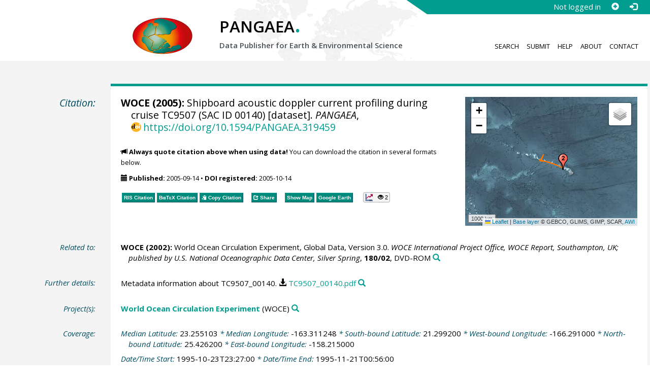

--- FILE ---
content_type: text/html;charset=utf-8
request_url: https://doi.pangaea.de/10.1594/PANGAEA.319459?format=recommendations
body_size: 329
content:
<div class="row"><div class="col-lg-21 col-md-20 col-sm-24 col-xs-24 col-lg-offset-3 col-md-offset-4"><div class="row"><div class="col-lg-24 col-md-24 col-sm-24 col-xs-24"><div class="text-block top-border"><h2>Datasets with similar metadata</h2><ul class="recommender-list" data-ga-event-category="Similar Datasets Link"><li class="recommender-item"><a rel="follow" href="https://doi.pangaea.de/10.1594/PANGAEA.319455"><strong>Russel, S (2005): </strong>Shipboard acoustic doppler current profiling during cruise TC9408 (SAC ID 00142).</a> <small class="text-linkwrap doi-link">https://doi.org/10.1594/PANGAEA.319455</small><!--Score: 688.95996-->
</li>
<li class="recommender-item"><a rel="follow" href="https://doi.pangaea.de/10.1594/PANGAEA.319453"><strong>Henderson, J (2005): </strong>Shipboard acoustic doppler current profiling during cruise TC9406 (SAC ID 00141).</a> <small class="text-linkwrap doi-link">https://doi.org/10.1594/PANGAEA.319453</small><!--Score: 686.2952-->
</li>
<li class="recommender-item"><a rel="follow" href="https://doi.pangaea.de/10.1594/PANGAEA.319460"><strong>Ragen, T (2005): </strong>Shipboard acoustic doppler current profiling during cruise TC9601 (SAC ID 00192).</a> <small class="text-linkwrap doi-link">https://doi.org/10.1594/PANGAEA.319460</small><!--Score: 682.3391-->
</li>
</ul></div></div></div></div></div>